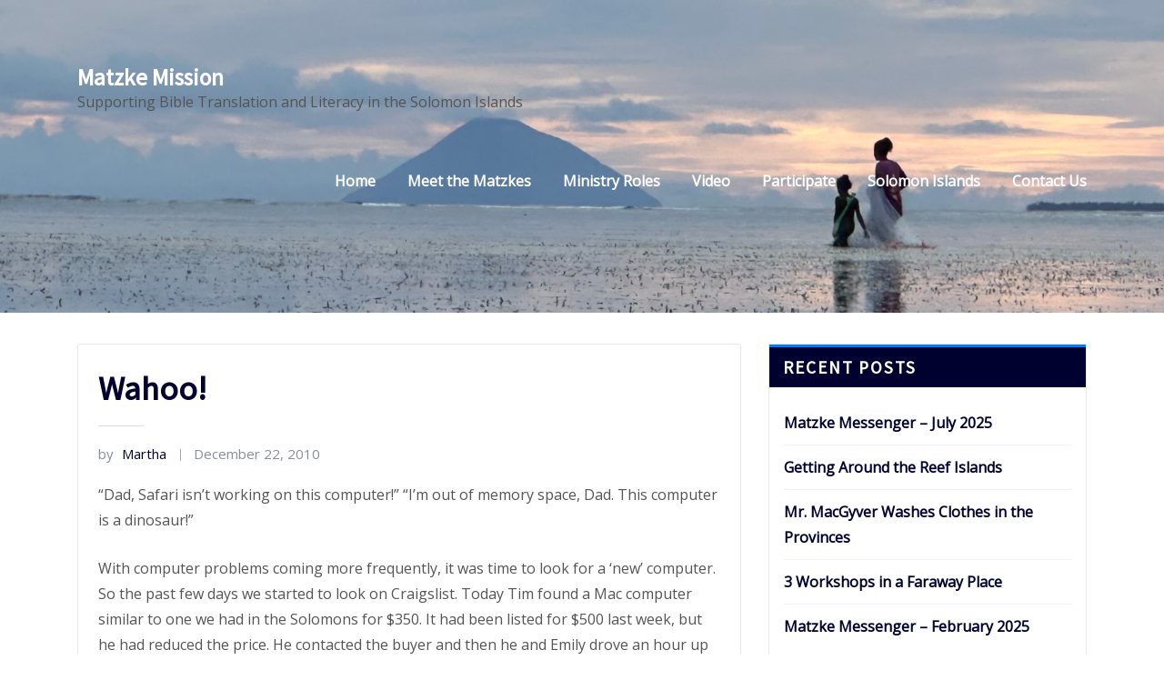

--- FILE ---
content_type: text/html; charset=UTF-8
request_url: https://matzkemission.com/2010/12/wahoo/
body_size: 19775
content:
<!DOCTYPE html>
<html lang="en-US">
<head>	
	<meta charset="UTF-8">
    <meta name="viewport" content="width=device-width, initial-scale=1">
    <meta http-equiv="x-ua-compatible" content="ie=edge">
	
	
	<title>Wahoo! &#8211; Matzke Mission</title>
<meta name='robots' content='max-image-preview:large' />
<link rel='dns-prefetch' href='//static.addtoany.com' />
<link rel='dns-prefetch' href='//fonts.googleapis.com' />
<link rel="alternate" type="application/rss+xml" title="Matzke Mission &raquo; Feed" href="https://matzkemission.com/feed/" />
<link rel="alternate" type="application/rss+xml" title="Matzke Mission &raquo; Comments Feed" href="https://matzkemission.com/comments/feed/" />
<link rel="alternate" title="oEmbed (JSON)" type="application/json+oembed" href="https://matzkemission.com/wp-json/oembed/1.0/embed?url=https%3A%2F%2Fmatzkemission.com%2F2010%2F12%2Fwahoo%2F" />
<link rel="alternate" title="oEmbed (XML)" type="text/xml+oembed" href="https://matzkemission.com/wp-json/oembed/1.0/embed?url=https%3A%2F%2Fmatzkemission.com%2F2010%2F12%2Fwahoo%2F&#038;format=xml" />
<style id='wp-img-auto-sizes-contain-inline-css' type='text/css'>
img:is([sizes=auto i],[sizes^="auto," i]){contain-intrinsic-size:3000px 1500px}
/*# sourceURL=wp-img-auto-sizes-contain-inline-css */
</style>
<style id='wp-emoji-styles-inline-css' type='text/css'>

	img.wp-smiley, img.emoji {
		display: inline !important;
		border: none !important;
		box-shadow: none !important;
		height: 1em !important;
		width: 1em !important;
		margin: 0 0.07em !important;
		vertical-align: -0.1em !important;
		background: none !important;
		padding: 0 !important;
	}
/*# sourceURL=wp-emoji-styles-inline-css */
</style>
<style id='wp-block-library-inline-css' type='text/css'>
:root{--wp-block-synced-color:#7a00df;--wp-block-synced-color--rgb:122,0,223;--wp-bound-block-color:var(--wp-block-synced-color);--wp-editor-canvas-background:#ddd;--wp-admin-theme-color:#007cba;--wp-admin-theme-color--rgb:0,124,186;--wp-admin-theme-color-darker-10:#006ba1;--wp-admin-theme-color-darker-10--rgb:0,107,160.5;--wp-admin-theme-color-darker-20:#005a87;--wp-admin-theme-color-darker-20--rgb:0,90,135;--wp-admin-border-width-focus:2px}@media (min-resolution:192dpi){:root{--wp-admin-border-width-focus:1.5px}}.wp-element-button{cursor:pointer}:root .has-very-light-gray-background-color{background-color:#eee}:root .has-very-dark-gray-background-color{background-color:#313131}:root .has-very-light-gray-color{color:#eee}:root .has-very-dark-gray-color{color:#313131}:root .has-vivid-green-cyan-to-vivid-cyan-blue-gradient-background{background:linear-gradient(135deg,#00d084,#0693e3)}:root .has-purple-crush-gradient-background{background:linear-gradient(135deg,#34e2e4,#4721fb 50%,#ab1dfe)}:root .has-hazy-dawn-gradient-background{background:linear-gradient(135deg,#faaca8,#dad0ec)}:root .has-subdued-olive-gradient-background{background:linear-gradient(135deg,#fafae1,#67a671)}:root .has-atomic-cream-gradient-background{background:linear-gradient(135deg,#fdd79a,#004a59)}:root .has-nightshade-gradient-background{background:linear-gradient(135deg,#330968,#31cdcf)}:root .has-midnight-gradient-background{background:linear-gradient(135deg,#020381,#2874fc)}:root{--wp--preset--font-size--normal:16px;--wp--preset--font-size--huge:42px}.has-regular-font-size{font-size:1em}.has-larger-font-size{font-size:2.625em}.has-normal-font-size{font-size:var(--wp--preset--font-size--normal)}.has-huge-font-size{font-size:var(--wp--preset--font-size--huge)}.has-text-align-center{text-align:center}.has-text-align-left{text-align:left}.has-text-align-right{text-align:right}.has-fit-text{white-space:nowrap!important}#end-resizable-editor-section{display:none}.aligncenter{clear:both}.items-justified-left{justify-content:flex-start}.items-justified-center{justify-content:center}.items-justified-right{justify-content:flex-end}.items-justified-space-between{justify-content:space-between}.screen-reader-text{border:0;clip-path:inset(50%);height:1px;margin:-1px;overflow:hidden;padding:0;position:absolute;width:1px;word-wrap:normal!important}.screen-reader-text:focus{background-color:#ddd;clip-path:none;color:#444;display:block;font-size:1em;height:auto;left:5px;line-height:normal;padding:15px 23px 14px;text-decoration:none;top:5px;width:auto;z-index:100000}html :where(.has-border-color){border-style:solid}html :where([style*=border-top-color]){border-top-style:solid}html :where([style*=border-right-color]){border-right-style:solid}html :where([style*=border-bottom-color]){border-bottom-style:solid}html :where([style*=border-left-color]){border-left-style:solid}html :where([style*=border-width]){border-style:solid}html :where([style*=border-top-width]){border-top-style:solid}html :where([style*=border-right-width]){border-right-style:solid}html :where([style*=border-bottom-width]){border-bottom-style:solid}html :where([style*=border-left-width]){border-left-style:solid}html :where(img[class*=wp-image-]){height:auto;max-width:100%}:where(figure){margin:0 0 1em}html :where(.is-position-sticky){--wp-admin--admin-bar--position-offset:var(--wp-admin--admin-bar--height,0px)}@media screen and (max-width:600px){html :where(.is-position-sticky){--wp-admin--admin-bar--position-offset:0px}}

/*# sourceURL=wp-block-library-inline-css */
</style><style id='wp-block-heading-inline-css' type='text/css'>
h1:where(.wp-block-heading).has-background,h2:where(.wp-block-heading).has-background,h3:where(.wp-block-heading).has-background,h4:where(.wp-block-heading).has-background,h5:where(.wp-block-heading).has-background,h6:where(.wp-block-heading).has-background{padding:1.25em 2.375em}h1.has-text-align-left[style*=writing-mode]:where([style*=vertical-lr]),h1.has-text-align-right[style*=writing-mode]:where([style*=vertical-rl]),h2.has-text-align-left[style*=writing-mode]:where([style*=vertical-lr]),h2.has-text-align-right[style*=writing-mode]:where([style*=vertical-rl]),h3.has-text-align-left[style*=writing-mode]:where([style*=vertical-lr]),h3.has-text-align-right[style*=writing-mode]:where([style*=vertical-rl]),h4.has-text-align-left[style*=writing-mode]:where([style*=vertical-lr]),h4.has-text-align-right[style*=writing-mode]:where([style*=vertical-rl]),h5.has-text-align-left[style*=writing-mode]:where([style*=vertical-lr]),h5.has-text-align-right[style*=writing-mode]:where([style*=vertical-rl]),h6.has-text-align-left[style*=writing-mode]:where([style*=vertical-lr]),h6.has-text-align-right[style*=writing-mode]:where([style*=vertical-rl]){rotate:180deg}
/*# sourceURL=https://matzkemission.com/wp-includes/blocks/heading/style.min.css */
</style>
<style id='wp-block-latest-posts-inline-css' type='text/css'>
.wp-block-latest-posts{box-sizing:border-box}.wp-block-latest-posts.alignleft{margin-right:2em}.wp-block-latest-posts.alignright{margin-left:2em}.wp-block-latest-posts.wp-block-latest-posts__list{list-style:none}.wp-block-latest-posts.wp-block-latest-posts__list li{clear:both;overflow-wrap:break-word}.wp-block-latest-posts.is-grid{display:flex;flex-wrap:wrap}.wp-block-latest-posts.is-grid li{margin:0 1.25em 1.25em 0;width:100%}@media (min-width:600px){.wp-block-latest-posts.columns-2 li{width:calc(50% - .625em)}.wp-block-latest-posts.columns-2 li:nth-child(2n){margin-right:0}.wp-block-latest-posts.columns-3 li{width:calc(33.33333% - .83333em)}.wp-block-latest-posts.columns-3 li:nth-child(3n){margin-right:0}.wp-block-latest-posts.columns-4 li{width:calc(25% - .9375em)}.wp-block-latest-posts.columns-4 li:nth-child(4n){margin-right:0}.wp-block-latest-posts.columns-5 li{width:calc(20% - 1em)}.wp-block-latest-posts.columns-5 li:nth-child(5n){margin-right:0}.wp-block-latest-posts.columns-6 li{width:calc(16.66667% - 1.04167em)}.wp-block-latest-posts.columns-6 li:nth-child(6n){margin-right:0}}:root :where(.wp-block-latest-posts.is-grid){padding:0}:root :where(.wp-block-latest-posts.wp-block-latest-posts__list){padding-left:0}.wp-block-latest-posts__post-author,.wp-block-latest-posts__post-date{display:block;font-size:.8125em}.wp-block-latest-posts__post-excerpt,.wp-block-latest-posts__post-full-content{margin-bottom:1em;margin-top:.5em}.wp-block-latest-posts__featured-image a{display:inline-block}.wp-block-latest-posts__featured-image img{height:auto;max-width:100%;width:auto}.wp-block-latest-posts__featured-image.alignleft{float:left;margin-right:1em}.wp-block-latest-posts__featured-image.alignright{float:right;margin-left:1em}.wp-block-latest-posts__featured-image.aligncenter{margin-bottom:1em;text-align:center}
/*# sourceURL=https://matzkemission.com/wp-includes/blocks/latest-posts/style.min.css */
</style>
<style id='wp-block-tag-cloud-inline-css' type='text/css'>
.wp-block-tag-cloud{box-sizing:border-box}.wp-block-tag-cloud.aligncenter{justify-content:center;text-align:center}.wp-block-tag-cloud a{display:inline-block;margin-right:5px}.wp-block-tag-cloud span{display:inline-block;margin-left:5px;text-decoration:none}:root :where(.wp-block-tag-cloud.is-style-outline){display:flex;flex-wrap:wrap;gap:1ch}:root :where(.wp-block-tag-cloud.is-style-outline a){border:1px solid;font-size:unset!important;margin-right:0;padding:1ch 2ch;text-decoration:none!important}
/*# sourceURL=https://matzkemission.com/wp-includes/blocks/tag-cloud/style.min.css */
</style>
<style id='wp-block-group-inline-css' type='text/css'>
.wp-block-group{box-sizing:border-box}:where(.wp-block-group.wp-block-group-is-layout-constrained){position:relative}
/*# sourceURL=https://matzkemission.com/wp-includes/blocks/group/style.min.css */
</style>
<style id='global-styles-inline-css' type='text/css'>
:root{--wp--preset--aspect-ratio--square: 1;--wp--preset--aspect-ratio--4-3: 4/3;--wp--preset--aspect-ratio--3-4: 3/4;--wp--preset--aspect-ratio--3-2: 3/2;--wp--preset--aspect-ratio--2-3: 2/3;--wp--preset--aspect-ratio--16-9: 16/9;--wp--preset--aspect-ratio--9-16: 9/16;--wp--preset--color--black: #000000;--wp--preset--color--cyan-bluish-gray: #abb8c3;--wp--preset--color--white: #ffffff;--wp--preset--color--pale-pink: #f78da7;--wp--preset--color--vivid-red: #cf2e2e;--wp--preset--color--luminous-vivid-orange: #ff6900;--wp--preset--color--luminous-vivid-amber: #fcb900;--wp--preset--color--light-green-cyan: #7bdcb5;--wp--preset--color--vivid-green-cyan: #00d084;--wp--preset--color--pale-cyan-blue: #8ed1fc;--wp--preset--color--vivid-cyan-blue: #0693e3;--wp--preset--color--vivid-purple: #9b51e0;--wp--preset--gradient--vivid-cyan-blue-to-vivid-purple: linear-gradient(135deg,rgb(6,147,227) 0%,rgb(155,81,224) 100%);--wp--preset--gradient--light-green-cyan-to-vivid-green-cyan: linear-gradient(135deg,rgb(122,220,180) 0%,rgb(0,208,130) 100%);--wp--preset--gradient--luminous-vivid-amber-to-luminous-vivid-orange: linear-gradient(135deg,rgb(252,185,0) 0%,rgb(255,105,0) 100%);--wp--preset--gradient--luminous-vivid-orange-to-vivid-red: linear-gradient(135deg,rgb(255,105,0) 0%,rgb(207,46,46) 100%);--wp--preset--gradient--very-light-gray-to-cyan-bluish-gray: linear-gradient(135deg,rgb(238,238,238) 0%,rgb(169,184,195) 100%);--wp--preset--gradient--cool-to-warm-spectrum: linear-gradient(135deg,rgb(74,234,220) 0%,rgb(151,120,209) 20%,rgb(207,42,186) 40%,rgb(238,44,130) 60%,rgb(251,105,98) 80%,rgb(254,248,76) 100%);--wp--preset--gradient--blush-light-purple: linear-gradient(135deg,rgb(255,206,236) 0%,rgb(152,150,240) 100%);--wp--preset--gradient--blush-bordeaux: linear-gradient(135deg,rgb(254,205,165) 0%,rgb(254,45,45) 50%,rgb(107,0,62) 100%);--wp--preset--gradient--luminous-dusk: linear-gradient(135deg,rgb(255,203,112) 0%,rgb(199,81,192) 50%,rgb(65,88,208) 100%);--wp--preset--gradient--pale-ocean: linear-gradient(135deg,rgb(255,245,203) 0%,rgb(182,227,212) 50%,rgb(51,167,181) 100%);--wp--preset--gradient--electric-grass: linear-gradient(135deg,rgb(202,248,128) 0%,rgb(113,206,126) 100%);--wp--preset--gradient--midnight: linear-gradient(135deg,rgb(2,3,129) 0%,rgb(40,116,252) 100%);--wp--preset--font-size--small: 13px;--wp--preset--font-size--medium: 20px;--wp--preset--font-size--large: 36px;--wp--preset--font-size--x-large: 42px;--wp--preset--spacing--20: 0.44rem;--wp--preset--spacing--30: 0.67rem;--wp--preset--spacing--40: 1rem;--wp--preset--spacing--50: 1.5rem;--wp--preset--spacing--60: 2.25rem;--wp--preset--spacing--70: 3.38rem;--wp--preset--spacing--80: 5.06rem;--wp--preset--shadow--natural: 6px 6px 9px rgba(0, 0, 0, 0.2);--wp--preset--shadow--deep: 12px 12px 50px rgba(0, 0, 0, 0.4);--wp--preset--shadow--sharp: 6px 6px 0px rgba(0, 0, 0, 0.2);--wp--preset--shadow--outlined: 6px 6px 0px -3px rgb(255, 255, 255), 6px 6px rgb(0, 0, 0);--wp--preset--shadow--crisp: 6px 6px 0px rgb(0, 0, 0);}:where(.is-layout-flex){gap: 0.5em;}:where(.is-layout-grid){gap: 0.5em;}body .is-layout-flex{display: flex;}.is-layout-flex{flex-wrap: wrap;align-items: center;}.is-layout-flex > :is(*, div){margin: 0;}body .is-layout-grid{display: grid;}.is-layout-grid > :is(*, div){margin: 0;}:where(.wp-block-columns.is-layout-flex){gap: 2em;}:where(.wp-block-columns.is-layout-grid){gap: 2em;}:where(.wp-block-post-template.is-layout-flex){gap: 1.25em;}:where(.wp-block-post-template.is-layout-grid){gap: 1.25em;}.has-black-color{color: var(--wp--preset--color--black) !important;}.has-cyan-bluish-gray-color{color: var(--wp--preset--color--cyan-bluish-gray) !important;}.has-white-color{color: var(--wp--preset--color--white) !important;}.has-pale-pink-color{color: var(--wp--preset--color--pale-pink) !important;}.has-vivid-red-color{color: var(--wp--preset--color--vivid-red) !important;}.has-luminous-vivid-orange-color{color: var(--wp--preset--color--luminous-vivid-orange) !important;}.has-luminous-vivid-amber-color{color: var(--wp--preset--color--luminous-vivid-amber) !important;}.has-light-green-cyan-color{color: var(--wp--preset--color--light-green-cyan) !important;}.has-vivid-green-cyan-color{color: var(--wp--preset--color--vivid-green-cyan) !important;}.has-pale-cyan-blue-color{color: var(--wp--preset--color--pale-cyan-blue) !important;}.has-vivid-cyan-blue-color{color: var(--wp--preset--color--vivid-cyan-blue) !important;}.has-vivid-purple-color{color: var(--wp--preset--color--vivid-purple) !important;}.has-black-background-color{background-color: var(--wp--preset--color--black) !important;}.has-cyan-bluish-gray-background-color{background-color: var(--wp--preset--color--cyan-bluish-gray) !important;}.has-white-background-color{background-color: var(--wp--preset--color--white) !important;}.has-pale-pink-background-color{background-color: var(--wp--preset--color--pale-pink) !important;}.has-vivid-red-background-color{background-color: var(--wp--preset--color--vivid-red) !important;}.has-luminous-vivid-orange-background-color{background-color: var(--wp--preset--color--luminous-vivid-orange) !important;}.has-luminous-vivid-amber-background-color{background-color: var(--wp--preset--color--luminous-vivid-amber) !important;}.has-light-green-cyan-background-color{background-color: var(--wp--preset--color--light-green-cyan) !important;}.has-vivid-green-cyan-background-color{background-color: var(--wp--preset--color--vivid-green-cyan) !important;}.has-pale-cyan-blue-background-color{background-color: var(--wp--preset--color--pale-cyan-blue) !important;}.has-vivid-cyan-blue-background-color{background-color: var(--wp--preset--color--vivid-cyan-blue) !important;}.has-vivid-purple-background-color{background-color: var(--wp--preset--color--vivid-purple) !important;}.has-black-border-color{border-color: var(--wp--preset--color--black) !important;}.has-cyan-bluish-gray-border-color{border-color: var(--wp--preset--color--cyan-bluish-gray) !important;}.has-white-border-color{border-color: var(--wp--preset--color--white) !important;}.has-pale-pink-border-color{border-color: var(--wp--preset--color--pale-pink) !important;}.has-vivid-red-border-color{border-color: var(--wp--preset--color--vivid-red) !important;}.has-luminous-vivid-orange-border-color{border-color: var(--wp--preset--color--luminous-vivid-orange) !important;}.has-luminous-vivid-amber-border-color{border-color: var(--wp--preset--color--luminous-vivid-amber) !important;}.has-light-green-cyan-border-color{border-color: var(--wp--preset--color--light-green-cyan) !important;}.has-vivid-green-cyan-border-color{border-color: var(--wp--preset--color--vivid-green-cyan) !important;}.has-pale-cyan-blue-border-color{border-color: var(--wp--preset--color--pale-cyan-blue) !important;}.has-vivid-cyan-blue-border-color{border-color: var(--wp--preset--color--vivid-cyan-blue) !important;}.has-vivid-purple-border-color{border-color: var(--wp--preset--color--vivid-purple) !important;}.has-vivid-cyan-blue-to-vivid-purple-gradient-background{background: var(--wp--preset--gradient--vivid-cyan-blue-to-vivid-purple) !important;}.has-light-green-cyan-to-vivid-green-cyan-gradient-background{background: var(--wp--preset--gradient--light-green-cyan-to-vivid-green-cyan) !important;}.has-luminous-vivid-amber-to-luminous-vivid-orange-gradient-background{background: var(--wp--preset--gradient--luminous-vivid-amber-to-luminous-vivid-orange) !important;}.has-luminous-vivid-orange-to-vivid-red-gradient-background{background: var(--wp--preset--gradient--luminous-vivid-orange-to-vivid-red) !important;}.has-very-light-gray-to-cyan-bluish-gray-gradient-background{background: var(--wp--preset--gradient--very-light-gray-to-cyan-bluish-gray) !important;}.has-cool-to-warm-spectrum-gradient-background{background: var(--wp--preset--gradient--cool-to-warm-spectrum) !important;}.has-blush-light-purple-gradient-background{background: var(--wp--preset--gradient--blush-light-purple) !important;}.has-blush-bordeaux-gradient-background{background: var(--wp--preset--gradient--blush-bordeaux) !important;}.has-luminous-dusk-gradient-background{background: var(--wp--preset--gradient--luminous-dusk) !important;}.has-pale-ocean-gradient-background{background: var(--wp--preset--gradient--pale-ocean) !important;}.has-electric-grass-gradient-background{background: var(--wp--preset--gradient--electric-grass) !important;}.has-midnight-gradient-background{background: var(--wp--preset--gradient--midnight) !important;}.has-small-font-size{font-size: var(--wp--preset--font-size--small) !important;}.has-medium-font-size{font-size: var(--wp--preset--font-size--medium) !important;}.has-large-font-size{font-size: var(--wp--preset--font-size--large) !important;}.has-x-large-font-size{font-size: var(--wp--preset--font-size--x-large) !important;}
/*# sourceURL=global-styles-inline-css */
</style>

<style id='classic-theme-styles-inline-css' type='text/css'>
/*! This file is auto-generated */
.wp-block-button__link{color:#fff;background-color:#32373c;border-radius:9999px;box-shadow:none;text-decoration:none;padding:calc(.667em + 2px) calc(1.333em + 2px);font-size:1.125em}.wp-block-file__button{background:#32373c;color:#fff;text-decoration:none}
/*# sourceURL=/wp-includes/css/classic-themes.min.css */
</style>
<link rel='stylesheet' id='contact-form-7-css' href='https://matzkemission.com/wp-content/plugins/contact-form-7/includes/css/styles.css?ver=6.1.4' type='text/css' media='all' />
<link rel='stylesheet' id='email-subscribers-css' href='https://matzkemission.com/wp-content/plugins/email-subscribers/lite/public/css/email-subscribers-public.css?ver=5.9.14' type='text/css' media='all' />
<link rel='stylesheet' id='catf-dg-datatables-css' href='https://matzkemission.com/wp-content/plugins/catfolders-document-gallery/assets/css/dataTables/jquery.dataTables.min.css?ver=2.0.4' type='text/css' media='all' />
<link rel='stylesheet' id='catf-dg-frontend-css' href='https://matzkemission.com/wp-content/plugins/catfolders-document-gallery/assets/css/styles.min.css?ver=2.0.4' type='text/css' media='all' />
<link rel='stylesheet' id='catf-dg-datatables-responsive-css' href='https://matzkemission.com/wp-content/plugins/catfolders-document-gallery/assets/css/dataTables/responsive.dataTables.min.css?ver=2.0.4' type='text/css' media='all' />
<link rel='stylesheet' id='bootstrap-css' href='https://matzkemission.com/wp-content/themes/arilewp/assets/css/bootstrap.css?ver=1743215149' type='text/css' media='all' />
<link rel='stylesheet' id='font-awesome-css' href='https://matzkemission.com/wp-content/themes/arilewp/assets/css/font-awesome/css/font-awesome.min.css?ver=1743215149' type='text/css' media='all' />
<link rel='stylesheet' id='arilewp-style-css' href='https://matzkemission.com/wp-content/themes/arilewp/style.css?ver=1743215149' type='text/css' media='all' />
<style id='arilewp-style-inline-css' type='text/css'>
.navbar img.custom-logo, .theme-header-logo-center img.custom-logo {
			max-width: 210px;
			height: auto;
			}

/*# sourceURL=arilewp-style-inline-css */
</style>
<link rel='stylesheet' id='arilewp-theme-default-css' href='https://matzkemission.com/wp-content/themes/arilewp/assets/css/theme-default.css?ver=1743215149' type='text/css' media='all' />
<link rel='stylesheet' id='animate-css-css' href='https://matzkemission.com/wp-content/themes/arilewp/assets/css/animate.css?ver=1743215149' type='text/css' media='all' />
<link rel='stylesheet' id='bootstrap-smartmenus-css-css' href='https://matzkemission.com/wp-content/themes/arilewp/assets/css/bootstrap-smartmenus.css?ver=1743215149' type='text/css' media='all' />
<link rel='stylesheet' id='owl.carousel-css-css' href='https://matzkemission.com/wp-content/themes/arilewp/assets/css/owl.carousel.css?ver=1743215149' type='text/css' media='all' />
<link rel='stylesheet' id='arilewp-google-fonts-css' href='//fonts.googleapis.com/css?family=ABeeZee%7CAbel%7CAbril+Fatface%7CAclonica%7CAcme%7CActor%7CAdamina%7CAdvent+Pro%7CAguafina+Script%7CAkronim%7CAladin%7CAldrich%7CAlef%7CAlegreya%7CAlegreya+SC%7CAlegreya+Sans%7CAlegreya+Sans+SC%7CAlex+Brush%7CAlfa+Slab+One%7CAlice%7CAlike%7CAlike+Angular%7CAllan%7CAllerta%7CAllerta+Stencil%7CAllura%7CAlmendra%7CAlmendra+Display%7CAlmendra+SC%7CAmarante%7CAmaranth%7CAmatic+SC%7CAmatica+SC%7CAmethysta%7CAmiko%7CAmiri%7CAmita%7CAnaheim%7CAndada%7CAndika%7CAngkor%7CAnnie+Use+Your+Telescope%7CAnonymous+Pro%7CAntic%7CAntic+Didone%7CAntic+Slab%7CAnton%7CArapey%7CArbutus%7CArbutus+Slab%7CArchitects+Daughter%7CArchivo+Black%7CArchivo+Narrow%7CAref+Ruqaa%7CArima+Madurai%7CArimo%7CArizonia%7CArmata%7CArtifika%7CArvo%7CArya%7CAsap%7CAsar%7CAsset%7CAssistant%7CAstloch%7CAsul%7CAthiti%7CAtma%7CAtomic+Age%7CAubrey%7CAudiowide%7CAutour+One%7CAverage%7CAverage+Sans%7CAveria+Gruesa+Libre%7CAveria+Libre%7CAveria+Sans+Libre%7CAveria+Serif+Libre%7CBad+Script%7CBaloo%7CBaloo+Bhai%7CBaloo+Da%7CBaloo+Thambi%7CBalthazar%7CBangers%7CBarlow%7CBasic%7CBattambang%7CBaumans%7CBayon%7CBelgrano%7CBelleza%7CBenchNine%7CBentham%7CBerkshire+Swash%7CBevan%7CBigelow+Rules%7CBigshot+One%7CBilbo%7CBilbo+Swash+Caps%7CBioRhyme%7CBioRhyme+Expanded%7CBiryani%7CBitter%7CBlack+Ops+One%7CBokor%7CBonbon%7CBoogaloo%7CBowlby+One%7CBowlby+One+SC%7CBrawler%7CBree+Serif%7CBubblegum+Sans%7CBubbler+One%7CBuda%7CBuenard%7CBungee%7CBungee+Hairline%7CBungee+Inline%7CBungee+Outline%7CBungee+Shade%7CButcherman%7CButterfly+Kids%7CCabin%7CCabin+Condensed%7CCabin+Sketch%7CCaesar+Dressing%7CCagliostro%7CCairo%7CCalligraffitti%7CCambay%7CCambo%7CCandal%7CCantarell%7CCantata+One%7CCantora+One%7CCapriola%7CCardo%7CCarme%7CCarrois+Gothic%7CCarrois+Gothic+SC%7CCarter+One%7CCatamaran%7CCaudex%7CCaveat%7CCaveat+Brush%7CCedarville+Cursive%7CCeviche+One%7CChanga%7CChanga+One%7CChango%7CChathura%7CChau+Philomene+One%7CChela+One%7CChelsea+Market%7CChenla%7CCherry+Cream+Soda%7CCherry+Swash%7CChewy%7CChicle%7CChivo%7CChonburi%7CCinzel%7CCinzel+Decorative%7CClicker+Script%7CCoda%7CCoda+Caption%7CCodystar%7CCoiny%7CCombo%7CComfortaa%7CComing+Soon%7CConcert+One%7CCondiment%7CContent%7CContrail+One%7CConvergence%7CCookie%7CCopse%7CCorben%7CCormorant%7CCormorant+Garamond%7CCormorant+Infant%7CCormorant+SC%7CCormorant+Unicase%7CCormorant+Upright%7CCourgette%7CCousine%7CCoustard%7CCovered+By+Your+Grace%7CCrafty+Girls%7CCreepster%7CCrete+Round%7CCrimson+Text%7CCroissant+One%7CCrushed%7CCuprum%7CCutive%7CCutive+Mono%7CDamion%7CDancing+Script%7CDangrek%7CDavid+Libre%7CDawning+of+a+New+Day%7CDays+One%7CDekko%7CDelius%7CDelius+Swash+Caps%7CDelius+Unicase%7CDella+Respira%7CDenk+One%7CDevonshire%7CDhurjati%7CDidact+Gothic%7CDiplomata%7CDiplomata+SC%7CDomine%7CDonegal+One%7CDoppio+One%7CDorsa%7CDosis%7CDr+Sugiyama%7CDroid+Sans%7CDroid+Sans+Mono%7CDroid+Serif%7CDuru+Sans%7CDynalight%7CEB+Garamond%7CEagle+Lake%7CEater%7CEconomica%7CEczar%7CEk+Mukta%7CEl+Messiri%7CElectrolize%7CElsie%7CElsie+Swash+Caps%7CEmblema+One%7CEmilys+Candy%7CEngagement%7CEnglebert%7CEnriqueta%7CErica+One%7CEsteban%7CEuphoria+Script%7CEwert%7CExo%7CExo+2%7CExpletus+Sans%7CFanwood+Text%7CFarsan%7CFascinate%7CFascinate+Inline%7CFaster+One%7CFasthand%7CFauna+One%7CFederant%7CFedero%7CFelipa%7CFenix%7CFinger+Paint%7CFira+Mono%7CFira+Sans%7CFjalla+One%7CFjord+One%7CFlamenco%7CFlavors%7CFondamento%7CFontdiner+Swanky%7CForum%7CFrancois+One%7CFrank+Ruhl+Libre%7CFreckle+Face%7CFredericka+the+Great%7CFredoka+One%7CFreehand%7CFresca%7CFrijole%7CFruktur%7CFugaz+One%7CGFS+Didot%7CGFS+Neohellenic%7CGabriela%7CGafata%7CGalada%7CGaldeano%7CGalindo%7CGentium+Basic%7CGentium+Book+Basic%7CGeo%7CGeostar%7CGeostar+Fill%7CGermania+One%7CGidugu%7CGilda+Display%7CGive+You+Glory%7CGlass+Antiqua%7CGlegoo%7CGloria+Hallelujah%7CGoblin+One%7CGochi+Hand%7CGorditas%7CGoudy+Bookletter+1911%7CGraduate%7CGrand+Hotel%7CGravitas+One%7CGreat+Vibes%7CGriffy%7CGruppo%7CGudea%7CGurajada%7CHabibi%7CHalant%7CHammersmith+One%7CHanalei%7CHanalei+Fill%7CHandlee%7CHanuman%7CHappy+Monkey%7CHarmattan%7CHeadland+One%7CHeebo%7CHenny+Penny%7CHerr+Von+Muellerhoff%7CHind%7CHind+Guntur%7CHind+Madurai%7CHind+Siliguri%7CHind+Vadodara%7CHoltwood+One+SC%7CHomemade+Apple%7CHomenaje%7CIM+Fell+DW+Pica%7CIM+Fell+DW+Pica+SC%7CIM+Fell+Double+Pica%7CIM+Fell+Double+Pica+SC%7CIM+Fell+English%7CIM+Fell+English+SC%7CIM+Fell+French+Canon%7CIM+Fell+French+Canon+SC%7CIM+Fell+Great+Primer%7CIM+Fell+Great+Primer+SC%7CIceberg%7CIceland%7CImprima%7CInconsolata%7CInder%7CIndie+Flower%7CInika%7CInknut+Antiqua%7CIrish+Grover%7CIstok+Web%7CItaliana%7CItalianno%7CItim%7CJacques+Francois%7CJacques+Francois+Shadow%7CJaldi%7CJim+Nightshade%7CJockey+One%7CJolly+Lodger%7CJomhuria%7CJosefin+Sans%7CJosefin+Slab%7CJoti+One%7CJudson%7CJulee%7CJulius+Sans+One%7CJunge%7CJura%7CJust+Another+Hand%7CJust+Me+Again+Down+Here%7CKadwa%7CKalam%7CKameron%7CKanit%7CKantumruy%7CKarla%7CKarma%7CKatibeh%7CKaushan+Script%7CKavivanar%7CKavoon%7CKdam+Thmor%7CKeania+One%7CKelly+Slab%7CKenia%7CKhand%7CKhmer%7CKhula%7CKite+One%7CKnewave%7CKotta+One%7CKoulen%7CKranky%7CKreon%7CKristi%7CKrona+One%7CKumar+One%7CKumar+One+Outline%7CKurale%7CLa+Belle+Aurore%7CLaila%7CLakki+Reddy%7CLalezar%7CLancelot%7CLateef%7CLato%7CLeague+Script%7CLeckerli+One%7CLedger%7CLekton%7CLemon%7CLemonada%7CLibre+Baskerville%7CLibre+Franklin%7CLife+Savers%7CLilita+One%7CLily+Script+One%7CLimelight%7CLinden+Hill%7CLobster%7CLobster+Two%7CLondrina+Outline%7CLondrina+Shadow%7CLondrina+Sketch%7CLondrina+Solid%7CLora%7CLove+Ya+Like+A+Sister%7CLoved+by+the+King%7CLovers+Quarrel%7CLuckiest+Guy%7CLusitana%7CLustria%7CMacondo%7CMacondo+Swash+Caps%7CMada%7CMagra%7CMaiden+Orange%7CMaitree%7CMako%7CMallanna%7CMandali%7CMarcellus%7CMarcellus+SC%7CMarck+Script%7CMargarine%7CMarko+One%7CMarmelad%7CMartel%7CMartel+Sans%7CMarvel%7CMate%7CMate+SC%7CMaven+Pro%7CMcLaren%7CMeddon%7CMedievalSharp%7CMedula+One%7CMeera+Inimai%7CMegrim%7CMeie+Script%7CMerienda%7CMerienda+One%7CMerriweather%7CMerriweather+Sans%7CMetal%7CMetal+Mania%7CMetamorphous%7CMetrophobic%7CMichroma%7CMilonga%7CMiltonian%7CMiltonian+Tattoo%7CMiniver%7CMiriam+Libre%7CMirza%7CMiss+Fajardose%7CMitr%7CModak%7CModern+Antiqua%7CMogra%7CMolengo%7CMolle%7CMonda%7CMonofett%7CMonoton%7CMonsieur+La+Doulaise%7CMontaga%7CMontez%7CMontserrat%7CMontserrat+Alternates%7CMontserrat+Subrayada%7CMoul%7CMoulpali%7CMountains+of+Christmas%7CMouse+Memoirs%7CMr+Bedfort%7CMr+Dafoe%7CMr+De+Haviland%7CMrs+Saint+Delafield%7CMrs+Sheppards%7CMukta+Vaani%7CMuli%7CMystery+Quest%7CNTR%7CNeucha%7CNeuton%7CNew+Rocker%7CNews+Cycle%7CNiconne%7CNixie+One%7CNobile%7CNokora%7CNorican%7CNosifer%7CNothing+You+Could+Do%7CNoticia+Text%7CNoto+Sans%7CNoto+Serif%7CNova+Cut%7CNova+Flat%7CNova+Mono%7CNova+Oval%7CNova+Round%7CNova+Script%7CNova+Slim%7CNova+Square%7CNumans%7CNunito%7COdor+Mean+Chey%7COffside%7COld+Standard+TT%7COldenburg%7COleo+Script%7COleo+Script+Swash+Caps%7COpen+Sans%7COpen+Sans+Condensed%7COranienbaum%7COrbitron%7COregano%7COrienta%7COriginal+Surfer%7COswald%7COver+the+Rainbow%7COverlock%7COverlock+SC%7COvo%7COxygen%7COxygen+Mono%7CPT+Mono%7CPT+Sans%7CPT+Sans+Caption%7CPT+Sans+Narrow%7CPT+Serif%7CPT+Serif+Caption%7CPacifico%7CPalanquin%7CPalanquin+Dark%7CPaprika%7CParisienne%7CPassero+One%7CPassion+One%7CPathway+Gothic+One%7CPatrick+Hand%7CPatrick+Hand+SC%7CPattaya%7CPatua+One%7CPavanam%7CPaytone+One%7CPeddana%7CPeralta%7CPermanent+Marker%7CPetit+Formal+Script%7CPetrona%7CPhilosopher%7CPiedra%7CPinyon+Script%7CPirata+One%7CPlaster%7CPlay%7CPlayball%7CPlayfair+Display%7CPlayfair+Display+SC%7CPodkova%7CPoiret+One%7CPoller+One%7CPoly%7CPompiere%7CPontano+Sans%7CPoppins%7CPort+Lligat+Sans%7CPort+Lligat+Slab%7CPragati+Narrow%7CPrata%7CPreahvihear%7CPress+Start+2P%7CPridi%7CPrincess+Sofia%7CProciono%7CPrompt%7CProsto+One%7CProza+Libre%7CPuritan%7CPurple+Purse%7CQuando%7CQuantico%7CQuattrocento%7CQuattrocento+Sans%7CQuestrial%7CQuicksand%7CQuintessential%7CQwigley%7CRacing+Sans+One%7CRadley%7CRajdhani%7CRakkas%7CRaleway%7CRaleway+Dots%7CRamabhadra%7CRamaraja%7CRambla%7CRammetto+One%7CRanchers%7CRancho%7CRanga%7CRasa%7CRationale%7CRavi+Prakash%7CRedressed%7CReem+Kufi%7CReenie+Beanie%7CRevalia%7CRhodium+Libre%7CRibeye%7CRibeye+Marrow%7CRighteous%7CRisque%7CRoboto%7CRoboto+Condensed%7CRoboto+Mono%7CRoboto+Slab%7CRochester%7CRock+Salt%7CRokkitt%7CRomanesco%7CRopa+Sans%7CRosario%7CRosarivo%7CRouge+Script%7CRozha+One%7CRubik%7CRubik+Mono+One%7CRubik+One%7CRuda%7CRufina%7CRuge+Boogie%7CRuluko%7CRum+Raisin%7CRuslan+Display%7CRusso+One%7CRuthie%7CRye%7CSacramento%7CSahitya%7CSail%7CSalsa%7CSanchez%7CSancreek%7CSansita+One%7CSarala%7CSarina%7CSarpanch%7CSatisfy%7CScada%7CScheherazade%7CSchoolbell%7CScope+One%7CSeaweed+Script%7CSecular+One%7CSevillana%7CSeymour+One%7CShadows+Into+Light%7CShadows+Into+Light+Two%7CShanti%7CShare%7CShare+Tech%7CShare+Tech+Mono%7CShojumaru%7CShort+Stack%7CShrikhand%7CSiemreap%7CSigmar+One%7CSignika%7CSignika+Negative%7CSimonetta%7CSintony%7CSirin+Stencil%7CSix+Caps%7CSkranji%7CSlabo+13px%7CSlabo+27px%7CSlackey%7CSmokum%7CSmythe%7CSniglet%7CSnippet%7CSnowburst+One%7CSofadi+One%7CSofia%7CSonsie+One%7CSorts+Mill+Goudy%7CSource+Code+Pro%7CSource+Sans+Pro%7CSource+Serif+Pro%7CSpace+Mono%7CSpecial+Elite%7CSpicy+Rice%7CSpinnaker%7CSpirax%7CSquada+One%7CSree+Krushnadevaraya%7CSriracha%7CStalemate%7CStalinist+One%7CStardos+Stencil%7CStint+Ultra+Condensed%7CStint+Ultra+Expanded%7CStoke%7CStrait%7CSue+Ellen+Francisco%7CSuez+One%7CSumana%7CSunshiney%7CSupermercado+One%7CSura%7CSuranna%7CSuravaram%7CSuwannaphum%7CSwanky+and+Moo+Moo%7CSyncopate%7CTangerine%7CTaprom%7CTauri%7CTaviraj%7CTeko%7CTelex%7CTenali+Ramakrishna%7CTenor+Sans%7CText+Me+One%7CThe+Girl+Next+Door%7CTienne%7CTillana%7CTimmana%7CTinos%7CTitan+One%7CTitillium+Web%7CTrade+Winds%7CTrirong%7CTrocchi%7CTrochut%7CTrykker%7CTulpen+One%7CUbuntu%7CUbuntu+Condensed%7CUbuntu+Mono%7CUltra%7CUncial+Antiqua%7CUnderdog%7CUnica+One%7CUnifrakturCook%7CUnifrakturMaguntia%7CUnkempt%7CUnlock%7CUnna%7CVT323%7CVampiro+One%7CVarela%7CVarela+Round%7CVast+Shadow%7CVesper+Libre%7CVibur%7CVidaloka%7CViga%7CVoces%7CVolkhov%7CVollkorn%7CVoltaire%7CWaiting+for+the+Sunrise%7CWallpoet%7CWalter+Turncoat%7CWarnes%7CWellfleet%7CWendy+One%7CWire+One%7CWork+Sans%7CYanone+Kaffeesatz%7CYantramanav%7CYatra+One%7CYellowtail%7CYeseva+One%7CYesteryear%7CYrsa%7CZeyada&#038;subset=latin%2Clatin-ext' type='text/css' media='all' />
<link rel='stylesheet' id='addtoany-css' href='https://matzkemission.com/wp-content/plugins/add-to-any/addtoany.min.css?ver=1.16' type='text/css' media='all' />
<script type="text/javascript" id="addtoany-core-js-before">
/* <![CDATA[ */
window.a2a_config=window.a2a_config||{};a2a_config.callbacks=[];a2a_config.overlays=[];a2a_config.templates={};

//# sourceURL=addtoany-core-js-before
/* ]]> */
</script>
<script type="text/javascript" defer src="https://static.addtoany.com/menu/page.js" id="addtoany-core-js"></script>
<script type="text/javascript" src="https://matzkemission.com/wp-includes/js/jquery/jquery.min.js?ver=3.7.1" id="jquery-core-js"></script>
<script type="text/javascript" src="https://matzkemission.com/wp-includes/js/jquery/jquery-migrate.min.js?ver=3.4.1" id="jquery-migrate-js"></script>
<script type="text/javascript" defer src="https://matzkemission.com/wp-content/plugins/add-to-any/addtoany.min.js?ver=1.1" id="addtoany-jquery-js"></script>
<script type="text/javascript" src="https://matzkemission.com/wp-content/themes/arilewp/assets/js/bootstrap.js?ver=1743215149" id="bootstrap-js-js"></script>
<script type="text/javascript" src="https://matzkemission.com/wp-content/themes/arilewp/assets/js/smartmenus/jquery.smartmenus.js?ver=1743215149" id="smartmenus-js-js"></script>
<script type="text/javascript" src="https://matzkemission.com/wp-content/themes/arilewp/assets/js/custom.js?ver=1743215149" id="arilewp-custom-js-js"></script>
<script type="text/javascript" src="https://matzkemission.com/wp-content/themes/arilewp/assets/js/smartmenus/bootstrap-smartmenus.js?ver=1743215149" id="bootstrap-smartmenus-js-js"></script>
<script type="text/javascript" src="https://matzkemission.com/wp-content/themes/arilewp/assets/js/owl.carousel.min.js?ver=1743215149" id="owl-carousel-js-js"></script>
<link rel="https://api.w.org/" href="https://matzkemission.com/wp-json/" /><link rel="alternate" title="JSON" type="application/json" href="https://matzkemission.com/wp-json/wp/v2/posts/869" /><link rel="EditURI" type="application/rsd+xml" title="RSD" href="https://matzkemission.com/xmlrpc.php?rsd" />
<meta name="generator" content="WordPress 6.9" />
<link rel="canonical" href="https://matzkemission.com/2010/12/wahoo/" />
<link rel='shortlink' href='https://matzkemission.com/?p=869' />
<link rel="preload" href="https://matzkemission.com/wp-content/plugins/catfolders-document-gallery/assets/css/styles.min.css" as="style" onload="this.onload=null;this.rel='stylesheet'"><noscript><link rel="stylesheet" href="https://matzkemission.com/wp-content/plugins/catfolders-document-gallery/assets/css/styles.min.css"></noscript><style type="text/css" id="custom-background-css">
body.custom-background { background-image: url("https://matzkemission.com/wp-content/uploads/2025/03/cropped-IMG_7688.jpeg"); background-position: left top; background-size: contain; background-repeat: no-repeat; background-attachment: scroll; }
</style>
	<link rel="icon" href="https://matzkemission.com/wp-content/uploads/2022/01/favicon-48x48.png" sizes="32x32" />
<link rel="icon" href="https://matzkemission.com/wp-content/uploads/2022/01/favicon.png" sizes="192x192" />
<link rel="apple-touch-icon" href="https://matzkemission.com/wp-content/uploads/2022/01/favicon.png" />
<meta name="msapplication-TileImage" content="https://matzkemission.com/wp-content/uploads/2022/01/favicon.png" />
		<style type="text/css" id="wp-custom-css">
			.navbar {
    margin-top: 0rem;
}
@media (max-width: 500px) {
  .navbar-light .navbar-toggler {
			margin-top: 3.238rem;
	}
	.theme-block {
    padding-top: 0rem !important;
	}
}
@media (min-width: 992px) {
    .navbar {
        margin-top: 3rem;
    }
		.navbar .nav .menu-item .nav-link,
		nav.navbar a {
    	color: white;
		}
}

nav.navbar {
    background-color: transparent;
}
.theme-block {
    padding-top: 8rem;
}
aside div.emaillist {
    padding: 1.53rem 14px;
}
div.cluster-map {
	padding: 1.53rem 14px
}		</style>
		</head>
<body class="wp-singular post-template-default single single-post postid-869 single-format-standard custom-background wp-theme-arilewp theme-wide" >

<a class="screen-reader-text skip-link" href="#content">Skip to content</a>
<div id="wrapper">
    	<!-- Theme Menubar -->
	<nav class="navbar navbar-expand-lg not-sticky navbar-light ">
		<div class="container">
			<div class="row align-self-center">
				
					<div class="align-self-center">	
											
		
    		<div class="site-branding-text">
	    <h2 class="site-title"><a href="https://matzkemission.com/" rel="home">Matzke Mission</a></h2>
					<p class="site-description">Supporting Bible Translation and Literacy in the Solomon Islands</p>
			</div>
							<button class="navbar-toggler" type="button" data-toggle="collapse" data-target="#navbarNavDropdown" aria-controls="navbarSupportedContent" aria-expanded="false" aria-label="Toggle navigation">
							<span class="navbar-toggler-icon"></span>
						</button>
					</div>
					
					<div id="navbarNavDropdown" class="collapse navbar-collapse"><ul id="menu-top-menu-bar" class="nav navbar-nav m-right-auto"><li id="menu-item-1129" class="menu-item menu-item-type-custom menu-item-object-custom menu-item-home menu-item-1129"><a class="nav-link" href="https://matzkemission.com">Home</a></li>
<li id="menu-item-1125" class="menu-item menu-item-type-post_type menu-item-object-page menu-item-1125"><a class="nav-link" href="https://matzkemission.com/meet-the-matzkes/">Meet the Matzkes</a></li>
<li id="menu-item-1126" class="menu-item menu-item-type-post_type menu-item-object-page menu-item-1126"><a class="nav-link" href="https://matzkemission.com/ministry-roles/">Ministry Roles</a></li>
<li id="menu-item-1127" class="menu-item menu-item-type-post_type menu-item-object-page menu-item-1127"><a class="nav-link" href="https://matzkemission.com/video/">Video</a></li>
<li id="menu-item-1132" class="menu-item menu-item-type-post_type menu-item-object-page menu-item-1132"><a class="nav-link" href="https://matzkemission.com/participate/">Participate</a></li>
<li id="menu-item-3914" class="menu-item menu-item-type-post_type menu-item-object-page menu-item-3914"><a class="nav-link" href="https://matzkemission.com/solomon-islands/">Solomon Islands</a></li>
<li id="menu-item-1128" class="menu-item menu-item-type-post_type menu-item-object-page menu-item-1128"><a class="nav-link" href="https://matzkemission.com/contact-us/">Contact Us</a></li>
</ul></div>				
			</div>
		</div>
	</nav>
	<!-- /Theme Menubar --><section class="theme-block theme-blog theme-blog-large theme-bg-grey">

	<div class="container">
	
		<div class="row">
				
		  

            <div class="col-lg-8 col-md-8 col-sm-12">

        			

			<article class="post wow animate fadeInUp" class="post-869 post type-post status-publish format-standard hentry category-uncategorized" data-wow-delay=".3s">		
		   		
		    <div class="post-content">
				
			   				<header class="entry-header">
	            <h4 class="entry-title">Wahoo!</h4>				</header>
					
			   				<div class="entry-meta pb-2">
					<span class="author">
						<a href="https://matzkemission.com/author/martha/"><span class="grey">by </span>Martha</a>	
					</span>
					<span class="posted-on">
					<a href="https://matzkemission.com/2010/12/"><time>
					December 22, 2010</time></a>
					</span>
				</div>
							    <div class="entry-content">
				    <p>&#8220;Dad, Safari isn&#8217;t working on this computer!&#8221;  &#8220;I&#8217;m out of memory space, Dad.  This computer is a dinosaur!&#8221;  </p>
<p>With computer problems coming more frequently, it was time to look for a &#8216;new&#8217; computer. So the past few days we started to look on Craigslist.  Today Tim found a Mac computer similar to one we had in the Solomons for $350. It had been listed for $500 last week, but he had reduced the price. He contacted the buyer and then he and Emily drove an hour up to north Dallas to look at it.  </p>
<p>While they were en route, the seller looked up our family website.  When TIm arrived he started asking Tim about Wycliffe and what we do.  The man is a Christian.  He told Tim that he wished he could just give us the computer, but they needed to get some money out of it.  Then he said, &#8220;How about if I sell it to you for $250.&#8221;</p>
<p>Wow. Very cool.  We are so thankful for the way God provided for our needs!</p>
<div class="addtoany_share_save_container addtoany_content addtoany_content_bottom"><div class="a2a_kit a2a_kit_size_32 addtoany_list" data-a2a-url="https://matzkemission.com/2010/12/wahoo/" data-a2a-title="Wahoo!"><a class="a2a_button_facebook" href="https://www.addtoany.com/add_to/facebook?linkurl=https%3A%2F%2Fmatzkemission.com%2F2010%2F12%2Fwahoo%2F&amp;linkname=Wahoo%21" title="Facebook" rel="nofollow noopener" target="_blank"></a><a class="a2a_button_x" href="https://www.addtoany.com/add_to/x?linkurl=https%3A%2F%2Fmatzkemission.com%2F2010%2F12%2Fwahoo%2F&amp;linkname=Wahoo%21" title="X" rel="nofollow noopener" target="_blank"></a><a class="a2a_button_email" href="https://www.addtoany.com/add_to/email?linkurl=https%3A%2F%2Fmatzkemission.com%2F2010%2F12%2Fwahoo%2F&amp;linkname=Wahoo%21" title="Email" rel="nofollow noopener" target="_blank"></a><a class="a2a_dd addtoany_share_save addtoany_share" href="https://www.addtoany.com/share"></a></div></div>				</div>
						    </div>	
</article><!-- #post-869 -->		
		</div>	
				<!--/Blog-->
			

<div class="col-lg-4 col-md-4 col-sm-12">

	<div class="sidebar">
	
		<aside id="block-42" class="widget text_widget widget_block wow animate fadeInUp" data-wow-delay=".3s">
<div class="wp-block-group"><div class="wp-block-group__inner-container is-layout-constrained wp-block-group-is-layout-constrained">
<h2 class="wp-block-heading">Recent Posts</h2>


<ul class="wp-block-latest-posts__list wp-block-latest-posts"><li><a class="wp-block-latest-posts__post-title" href="https://matzkemission.com/2025/07/matzke-messenger-july-2025/">Matzke Messenger &#8211; July 2025</a></li>
<li><a class="wp-block-latest-posts__post-title" href="https://matzkemission.com/2025/04/getting-around-the-reef-islands/">Getting Around the Reef Islands</a></li>
<li><a class="wp-block-latest-posts__post-title" href="https://matzkemission.com/2025/03/mr-macgyver-washes-clothes-in-the-provinces/">Mr. MacGyver Washes Clothes in the Provinces</a></li>
<li><a class="wp-block-latest-posts__post-title" href="https://matzkemission.com/2025/03/3-workshops-in-a-faraway-place/">3 Workshops in a Faraway Place</a></li>
<li><a class="wp-block-latest-posts__post-title" href="https://matzkemission.com/2025/03/matzke-messenger-february-2025/">Matzke Messenger &#8211; February 2025</a></li>
</ul></div></div>
</aside><aside id="block-45" class="widget text_widget widget_block wow animate fadeInUp" data-wow-delay=".3s">
<div class="wp-block-group"><div class="wp-block-group__inner-container is-layout-constrained wp-block-group-is-layout-constrained">
<h2 class="wp-block-heading">Get Updates via Email</h2>


<script>(function() {
	window.mc4wp = window.mc4wp || {
		listeners: [],
		forms: {
			on: function(evt, cb) {
				window.mc4wp.listeners.push(
					{
						event   : evt,
						callback: cb
					}
				);
			}
		}
	}
})();
</script><!-- Mailchimp for WordPress v4.10.9 - https://wordpress.org/plugins/mailchimp-for-wp/ --><form id="mc4wp-form-1" class="mc4wp-form mc4wp-form-5240" method="post" data-id="5240" data-name="MailChimp Subscribe" ><div class="mc4wp-form-fields"><p>
    <label>First Name</label>
    <input type="text" name="FNAME" required="">
</p>
<p>
    <label>Last Name</label>
    <input type="text" name="LNAME" required="">
</p>
<p>
	<label for="email">Email address: 
		<input type="email" id="email" name="EMAIL" placeholder="Your email address" required>
	</label>
</p>

<p>
	<input type="submit" value="Sign up">
</p></div><label style="display: none !important;">Leave this field empty if you're human: <input type="text" name="_mc4wp_honeypot" value="" tabindex="-1" autocomplete="off" /></label><input type="hidden" name="_mc4wp_timestamp" value="1769114887" /><input type="hidden" name="_mc4wp_form_id" value="5240" /><input type="hidden" name="_mc4wp_form_element_id" value="mc4wp-form-1" /><div class="mc4wp-response"></div></form><!-- / Mailchimp for WordPress Plugin --></div></div>
</aside><aside id="block-56" class="widget text_widget widget_block wow animate fadeInUp" data-wow-delay=".3s">
<div class="wp-block-group"><div class="wp-block-group__inner-container is-layout-constrained wp-block-group-is-layout-constrained">
<h2 class="wp-block-heading">Tag Cloud</h2>


<p class="wp-block-tag-cloud"><a href="https://matzkemission.com/tag/australia/" class="tag-cloud-link tag-link-48 tag-link-position-1" style="font-size: 8pt;" aria-label="Australia (1 item)">Australia</a>
<a href="https://matzkemission.com/tag/bible/" class="tag-cloud-link tag-link-33 tag-link-position-2" style="font-size: 8pt;" aria-label="Bible (1 item)">Bible</a>
<a href="https://matzkemission.com/tag/bible-launch/" class="tag-cloud-link tag-link-30 tag-link-position-3" style="font-size: 8pt;" aria-label="Bible launch (1 item)">Bible launch</a>
<a href="https://matzkemission.com/tag/communications/" class="tag-cloud-link tag-link-46 tag-link-position-4" style="font-size: 10.52pt;" aria-label="Communications (2 items)">Communications</a>
<a href="https://matzkemission.com/tag/conference/" class="tag-cloud-link tag-link-22 tag-link-position-5" style="font-size: 10.52pt;" aria-label="conference (2 items)">conference</a>
<a href="https://matzkemission.com/tag/daily-life/" class="tag-cloud-link tag-link-14 tag-link-position-6" style="font-size: 18.36pt;" aria-label="Daily Life (10 items)">Daily Life</a>
<a href="https://matzkemission.com/tag/emily/" class="tag-cloud-link tag-link-7 tag-link-position-7" style="font-size: 13.6pt;" aria-label="Emily (4 items)">Emily</a>
<a href="https://matzkemission.com/tag/family/" class="tag-cloud-link tag-link-20 tag-link-position-8" style="font-size: 12.2pt;" aria-label="Family (3 items)">Family</a>
<a href="https://matzkemission.com/tag/food/" class="tag-cloud-link tag-link-16 tag-link-position-9" style="font-size: 13.6pt;" aria-label="food (4 items)">food</a>
<a href="https://matzkemission.com/tag/honiara/" class="tag-cloud-link tag-link-23 tag-link-position-10" style="font-size: 8pt;" aria-label="Honiara (1 item)">Honiara</a>
<a href="https://matzkemission.com/tag/household/" class="tag-cloud-link tag-link-24 tag-link-position-11" style="font-size: 14.72pt;" aria-label="household (5 items)">household</a>
<a href="https://matzkemission.com/tag/life-in-the-tropics/" class="tag-cloud-link tag-link-3 tag-link-position-12" style="font-size: 14.72pt;" aria-label="life in the tropics (5 items)">life in the tropics</a>
<a href="https://matzkemission.com/tag/literacy/" class="tag-cloud-link tag-link-21 tag-link-position-13" style="font-size: 8pt;" aria-label="literacy (1 item)">literacy</a>
<a href="https://matzkemission.com/tag/ministry/" class="tag-cloud-link tag-link-54 tag-link-position-14" style="font-size: 22pt;" aria-label="Ministry (19 items)">Ministry</a>
<a href="https://matzkemission.com/tag/multilingual-education/" class="tag-cloud-link tag-link-39 tag-link-position-15" style="font-size: 8pt;" aria-label="multilingual education (1 item)">multilingual education</a>
<a href="https://matzkemission.com/tag/newsletter/" class="tag-cloud-link tag-link-51 tag-link-position-16" style="font-size: 10.52pt;" aria-label="newsletter (2 items)">newsletter</a>
<a href="https://matzkemission.com/tag/pacific/" class="tag-cloud-link tag-link-45 tag-link-position-17" style="font-size: 8pt;" aria-label="Pacific (1 item)">Pacific</a>
<a href="https://matzkemission.com/tag/papua-new-guinea/" class="tag-cloud-link tag-link-47 tag-link-position-18" style="font-size: 8pt;" aria-label="Papua New Guinea (1 item)">Papua New Guinea</a>
<a href="https://matzkemission.com/tag/png/" class="tag-cloud-link tag-link-44 tag-link-position-19" style="font-size: 10.52pt;" aria-label="PNG (2 items)">PNG</a>
<a href="https://matzkemission.com/tag/pr/" class="tag-cloud-link tag-link-36 tag-link-position-20" style="font-size: 8pt;" aria-label="PR (1 item)">PR</a>
<a href="https://matzkemission.com/tag/prayer/" class="tag-cloud-link tag-link-40 tag-link-position-21" style="font-size: 8pt;" aria-label="prayer (1 item)">prayer</a>
<a href="https://matzkemission.com/tag/prayer-request/" class="tag-cloud-link tag-link-11 tag-link-position-22" style="font-size: 13.6pt;" aria-label="Prayer Request (4 items)">Prayer Request</a>
<a href="https://matzkemission.com/tag/proclaimer/" class="tag-cloud-link tag-link-34 tag-link-position-23" style="font-size: 8pt;" aria-label="Proclaimer (1 item)">Proclaimer</a>
<a href="https://matzkemission.com/tag/sarah/" class="tag-cloud-link tag-link-28 tag-link-position-24" style="font-size: 8pt;" aria-label="Sarah (1 item)">Sarah</a>
<a href="https://matzkemission.com/tag/special-people/" class="tag-cloud-link tag-link-17 tag-link-position-25" style="font-size: 17.1pt;" aria-label="Special People (8 items)">Special People</a>
<a href="https://matzkemission.com/tag/tim/" class="tag-cloud-link tag-link-49 tag-link-position-26" style="font-size: 8pt;" aria-label="Tim (1 item)">Tim</a>
<a href="https://matzkemission.com/tag/travel/" class="tag-cloud-link tag-link-10 tag-link-position-27" style="font-size: 21.72pt;" aria-label="travel (18 items)">travel</a>
<a href="https://matzkemission.com/tag/village-life/" class="tag-cloud-link tag-link-15 tag-link-position-28" style="font-size: 13.6pt;" aria-label="Village Life (4 items)">Village Life</a>
<a href="https://matzkemission.com/tag/woodford-international-school/" class="tag-cloud-link tag-link-25 tag-link-position-29" style="font-size: 8pt;" aria-label="Woodford International School (1 item)">Woodford International School</a>
<a href="https://matzkemission.com/tag/world-war-ii-history/" class="tag-cloud-link tag-link-5 tag-link-position-30" style="font-size: 10.52pt;" aria-label="World War II History (2 items)">World War II History</a></p></div></div>
</aside><aside id="meta-9" class="widget text_widget widget_meta wow animate fadeInUp" data-wow-delay=".3s"><h4 class="widget-title">Meta</h4>
		<ul>
						<li><a href="https://matzkemission.com/wp-login.php">Log in</a></li>
			<li><a href="https://matzkemission.com/feed/">Entries feed</a></li>
			<li><a href="https://matzkemission.com/comments/feed/">Comments feed</a></li>

			<li><a href="https://wordpress.org/">WordPress.org</a></li>
		</ul>

		</aside><aside id="archives-1" class="widget text_widget widget_archive wow animate fadeInUp" data-wow-delay=".3s"><h4 class="widget-title">Archives</h4>		<label class="screen-reader-text" for="archives-dropdown-1">Archives</label>
		<select id="archives-dropdown-1" name="archive-dropdown">
			
			<option value="">Select Month</option>
				<option value='https://matzkemission.com/2025/07/'> July 2025 </option>
	<option value='https://matzkemission.com/2025/04/'> April 2025 </option>
	<option value='https://matzkemission.com/2025/03/'> March 2025 </option>
	<option value='https://matzkemission.com/2024/11/'> November 2024 </option>
	<option value='https://matzkemission.com/2023/08/'> August 2023 </option>
	<option value='https://matzkemission.com/2023/06/'> June 2023 </option>
	<option value='https://matzkemission.com/2023/05/'> May 2023 </option>
	<option value='https://matzkemission.com/2022/04/'> April 2022 </option>
	<option value='https://matzkemission.com/2022/03/'> March 2022 </option>
	<option value='https://matzkemission.com/2022/01/'> January 2022 </option>
	<option value='https://matzkemission.com/2021/12/'> December 2021 </option>
	<option value='https://matzkemission.com/2021/10/'> October 2021 </option>
	<option value='https://matzkemission.com/2021/08/'> August 2021 </option>
	<option value='https://matzkemission.com/2021/07/'> July 2021 </option>
	<option value='https://matzkemission.com/2021/06/'> June 2021 </option>
	<option value='https://matzkemission.com/2021/05/'> May 2021 </option>
	<option value='https://matzkemission.com/2021/02/'> February 2021 </option>
	<option value='https://matzkemission.com/2021/01/'> January 2021 </option>
	<option value='https://matzkemission.com/2020/05/'> May 2020 </option>
	<option value='https://matzkemission.com/2020/02/'> February 2020 </option>
	<option value='https://matzkemission.com/2019/11/'> November 2019 </option>
	<option value='https://matzkemission.com/2019/10/'> October 2019 </option>
	<option value='https://matzkemission.com/2019/09/'> September 2019 </option>
	<option value='https://matzkemission.com/2019/05/'> May 2019 </option>
	<option value='https://matzkemission.com/2019/03/'> March 2019 </option>
	<option value='https://matzkemission.com/2019/01/'> January 2019 </option>
	<option value='https://matzkemission.com/2018/05/'> May 2018 </option>
	<option value='https://matzkemission.com/2018/03/'> March 2018 </option>
	<option value='https://matzkemission.com/2017/09/'> September 2017 </option>
	<option value='https://matzkemission.com/2017/03/'> March 2017 </option>
	<option value='https://matzkemission.com/2017/01/'> January 2017 </option>
	<option value='https://matzkemission.com/2016/09/'> September 2016 </option>
	<option value='https://matzkemission.com/2016/07/'> July 2016 </option>
	<option value='https://matzkemission.com/2016/05/'> May 2016 </option>
	<option value='https://matzkemission.com/2015/12/'> December 2015 </option>
	<option value='https://matzkemission.com/2015/09/'> September 2015 </option>
	<option value='https://matzkemission.com/2015/05/'> May 2015 </option>
	<option value='https://matzkemission.com/2015/03/'> March 2015 </option>
	<option value='https://matzkemission.com/2015/01/'> January 2015 </option>
	<option value='https://matzkemission.com/2014/11/'> November 2014 </option>
	<option value='https://matzkemission.com/2014/10/'> October 2014 </option>
	<option value='https://matzkemission.com/2014/09/'> September 2014 </option>
	<option value='https://matzkemission.com/2014/05/'> May 2014 </option>
	<option value='https://matzkemission.com/2014/04/'> April 2014 </option>
	<option value='https://matzkemission.com/2014/02/'> February 2014 </option>
	<option value='https://matzkemission.com/2013/12/'> December 2013 </option>
	<option value='https://matzkemission.com/2013/11/'> November 2013 </option>
	<option value='https://matzkemission.com/2013/10/'> October 2013 </option>
	<option value='https://matzkemission.com/2013/09/'> September 2013 </option>
	<option value='https://matzkemission.com/2013/07/'> July 2013 </option>
	<option value='https://matzkemission.com/2013/06/'> June 2013 </option>
	<option value='https://matzkemission.com/2013/05/'> May 2013 </option>
	<option value='https://matzkemission.com/2013/04/'> April 2013 </option>
	<option value='https://matzkemission.com/2013/03/'> March 2013 </option>
	<option value='https://matzkemission.com/2013/01/'> January 2013 </option>
	<option value='https://matzkemission.com/2012/12/'> December 2012 </option>
	<option value='https://matzkemission.com/2012/11/'> November 2012 </option>
	<option value='https://matzkemission.com/2012/10/'> October 2012 </option>
	<option value='https://matzkemission.com/2012/09/'> September 2012 </option>
	<option value='https://matzkemission.com/2012/08/'> August 2012 </option>
	<option value='https://matzkemission.com/2012/07/'> July 2012 </option>
	<option value='https://matzkemission.com/2012/06/'> June 2012 </option>
	<option value='https://matzkemission.com/2012/05/'> May 2012 </option>
	<option value='https://matzkemission.com/2012/04/'> April 2012 </option>
	<option value='https://matzkemission.com/2012/02/'> February 2012 </option>
	<option value='https://matzkemission.com/2012/01/'> January 2012 </option>
	<option value='https://matzkemission.com/2011/11/'> November 2011 </option>
	<option value='https://matzkemission.com/2011/10/'> October 2011 </option>
	<option value='https://matzkemission.com/2011/07/'> July 2011 </option>
	<option value='https://matzkemission.com/2011/05/'> May 2011 </option>
	<option value='https://matzkemission.com/2011/03/'> March 2011 </option>
	<option value='https://matzkemission.com/2011/02/'> February 2011 </option>
	<option value='https://matzkemission.com/2010/12/'> December 2010 </option>
	<option value='https://matzkemission.com/2010/11/'> November 2010 </option>
	<option value='https://matzkemission.com/2010/10/'> October 2010 </option>
	<option value='https://matzkemission.com/2010/09/'> September 2010 </option>
	<option value='https://matzkemission.com/2010/08/'> August 2010 </option>
	<option value='https://matzkemission.com/2010/07/'> July 2010 </option>
	<option value='https://matzkemission.com/2010/06/'> June 2010 </option>
	<option value='https://matzkemission.com/2010/05/'> May 2010 </option>
	<option value='https://matzkemission.com/2010/04/'> April 2010 </option>
	<option value='https://matzkemission.com/2009/11/'> November 2009 </option>
	<option value='https://matzkemission.com/2009/09/'> September 2009 </option>
	<option value='https://matzkemission.com/2009/08/'> August 2009 </option>
	<option value='https://matzkemission.com/2009/07/'> July 2009 </option>
	<option value='https://matzkemission.com/2009/06/'> June 2009 </option>
	<option value='https://matzkemission.com/2009/05/'> May 2009 </option>
	<option value='https://matzkemission.com/2009/03/'> March 2009 </option>
	<option value='https://matzkemission.com/2008/11/'> November 2008 </option>
	<option value='https://matzkemission.com/2008/08/'> August 2008 </option>
	<option value='https://matzkemission.com/2008/07/'> July 2008 </option>
	<option value='https://matzkemission.com/2008/05/'> May 2008 </option>
	<option value='https://matzkemission.com/2008/04/'> April 2008 </option>
	<option value='https://matzkemission.com/2008/03/'> March 2008 </option>
	<option value='https://matzkemission.com/2008/02/'> February 2008 </option>
	<option value='https://matzkemission.com/2008/01/'> January 2008 </option>
	<option value='https://matzkemission.com/2007/12/'> December 2007 </option>
	<option value='https://matzkemission.com/2007/11/'> November 2007 </option>
	<option value='https://matzkemission.com/2007/10/'> October 2007 </option>
	<option value='https://matzkemission.com/2007/09/'> September 2007 </option>
	<option value='https://matzkemission.com/2007/08/'> August 2007 </option>
	<option value='https://matzkemission.com/2007/07/'> July 2007 </option>
	<option value='https://matzkemission.com/2007/06/'> June 2007 </option>
	<option value='https://matzkemission.com/2007/05/'> May 2007 </option>
	<option value='https://matzkemission.com/2007/04/'> April 2007 </option>
	<option value='https://matzkemission.com/2007/03/'> March 2007 </option>
	<option value='https://matzkemission.com/2007/02/'> February 2007 </option>
	<option value='https://matzkemission.com/2007/01/'> January 2007 </option>

		</select>

			<script type="text/javascript">
/* <![CDATA[ */

( ( dropdownId ) => {
	const dropdown = document.getElementById( dropdownId );
	function onSelectChange() {
		setTimeout( () => {
			if ( 'escape' === dropdown.dataset.lastkey ) {
				return;
			}
			if ( dropdown.value ) {
				document.location.href = dropdown.value;
			}
		}, 250 );
	}
	function onKeyUp( event ) {
		if ( 'Escape' === event.key ) {
			dropdown.dataset.lastkey = 'escape';
		} else {
			delete dropdown.dataset.lastkey;
		}
	}
	function onClick() {
		delete dropdown.dataset.lastkey;
	}
	dropdown.addEventListener( 'keyup', onKeyUp );
	dropdown.addEventListener( 'click', onClick );
	dropdown.addEventListener( 'change', onSelectChange );
})( "archives-dropdown-1" );

//# sourceURL=WP_Widget_Archives%3A%3Awidget
/* ]]> */
</script>
</aside><aside id="block-33" class="widget text_widget widget_block wow animate fadeInUp" data-wow-delay=".3s">
<div class="wp-block-group"><div class="wp-block-group__inner-container is-layout-flow wp-block-group-is-layout-flow">
<h2 class="wp-block-heading">Visitor Locations</h2>



<div class="cluster-map"><!-- Cluster Map of Visitor Locations -->
<a href="http://www2.clustrmaps.com/counter/maps.php?url=https://matzkemission.com/" id="clustrMapsLink"><img decoding="async" src="http://www2.clustrmaps.com/counter/index2.php?url=https://matzkemission.com/" style="border:1px solid;" alt="Locations of visitors to this page" title="Locations of visitors to this page" id="clustrMapsImg"></a>
</div>
</div></div>
</aside><aside id="search-1" class="widget text_widget widget_search wow animate fadeInUp" data-wow-delay=".3s"><h4 class="widget-title">Search</h4><form method="get" id="searchform" class="input-group" action="https://matzkemission.com/">
	<input type="text" class="form-control" placeholder="Search" name="s" id="s">
	<div class="input-group-append">
		<button class="btn btn-success" type="submit">Go</button> 
	</div>
</form></aside><aside id="block-63" class="widget text_widget widget_block wow animate fadeInUp" data-wow-delay=".3s"><div class="es_form_wrapper es-form-5 ig-es-form-wrapper" id="es_form_f5-n1" style="max-width: 600px; width: 100%; margin: 0 auto; box-sizing: border-box;"><form action="/2010/12/wahoo/#es_form_f5-n1" method="post" class="ig_es_subscription_form es_subscription_form es_widget_form wysiwyg-form es_shortcode_form es-form-style-inherit es_ajax_subscription_form" id="es_subscription_form_69728d07c0d41" data-source="ig-es" data-form-id="5"><div class="es-field-wrap ig-es-form-field"><label class="es-field-label">Email address*<br/><input class="es_required_field es_txt_email ig_es_form_field_email ig-es-form-input" type="email" name="esfpx_email" value="" placeholder="Enter your email address" required="required"/></label></div><div class="es-field-wrap ig-es-form-field"><label class="es-field-label">Name<br/><input type="text" name="esfpx_name" class="ig_es_form_field_text ig-es-form-input" placeholder="Enter your name" value=""  /></label></div><div class="es-field-wrap es-list-field"><p><b style="font-weight: 600; color: #374151; font-size: 14px; display: block; margin-bottom: 8px;">Subscribe to List*</b></p><div style="margin-bottom: 8px;"><label for="list_2_69728d07c12af" style="display: flex; align-items: center; cursor: pointer; user-select: none;"><div style="position: relative; display: inline-flex; align-items: center; justify-content: center; width: 20px; height: 20px; margin-right: 8px;"><input type="checkbox" id="list_2_69728d07c12af" name="esfpx_lists[]" value="fc05a2761b2f"  style="position: absolute; opacity: 0; width: 100%; height: 100%; cursor: pointer; margin: 0;" /><div style="width: 20px; height: 20px; border: 2px solid #d1d5db; border-radius: 4px; background: white; transition: all 0.2s; pointer-events: none;"></div><svg style="position: absolute; width: 12px; height: 12px; fill: white; opacity: 0; transition: opacity 0.2s; pointer-events: none;" viewBox="0 0 12 9"><path d="M10.28.28a.75.75 0 0 1 .976.073l.084.094a.75.75 0 0 1-.073.976l-.094.084-6.5 5.25a.75.75 0 0 1-.871.031l-.088-.062-3.25-2.75a.75.75 0 0 1 .896-1.198l.081.06 2.807 2.375L10.28.28Z"></path></svg></div><span style="color: #4b5563; font-size: 14px;">Matzke Messenger</span></label></div><div style="margin-bottom: 8px;"><label for="list_3_69728d07c12b9" style="display: flex; align-items: center; cursor: pointer; user-select: none;"><div style="position: relative; display: inline-flex; align-items: center; justify-content: center; width: 20px; height: 20px; margin-right: 8px;"><input type="checkbox" id="list_3_69728d07c12b9" name="esfpx_lists[]" value="6855e169c44e"  style="position: absolute; opacity: 0; width: 100%; height: 100%; cursor: pointer; margin: 0;" /><div style="width: 20px; height: 20px; border: 2px solid #d1d5db; border-radius: 4px; background: white; transition: all 0.2s; pointer-events: none;"></div><svg style="position: absolute; width: 12px; height: 12px; fill: white; opacity: 0; transition: opacity 0.2s; pointer-events: none;" viewBox="0 0 12 9"><path d="M10.28.28a.75.75 0 0 1 .976.073l.084.094a.75.75 0 0 1-.073.976l-.094.084-6.5 5.25a.75.75 0 0 1-.871.031l-.088-.062-3.25-2.75a.75.75 0 0 1 .896-1.198l.081.06 2.807 2.375L10.28.28Z"></path></svg></div><span style="color: #4b5563; font-size: 14px;">Prayer Points</span></label></div></div><style>
		.es-list-field input[type="checkbox"]:checked + div {
			background-color: #3b82f6 !important;
			border-color: #3b82f6 !important;
		}
		.es-list-field input[type="checkbox"]:checked + div + svg {
			opacity: 1 !important;
		}
		.es-list-field input[type="checkbox"]:hover:not(:checked) + div {
			border-color: #9ca3af !important;
		}
		</style><div class="es-field-wrap es-submit-container" style="display: flex; flex-direction: row; align-items: center; gap: 10px;"><input type="submit" name="esfpx_submit" value="Subscribe" class="es-subscribe-btn es-custom-button" /></div><input type="hidden" name="es" value="subscribe" /><input type="hidden" name="esfpx_form_id" value="5" /><input type="hidden" name="esfpx_es_form_identifier" value="f5-n1" /><input type="hidden" name="esfpx_es_email_page" value="869"/><input type="hidden" name="esfpx_es_email_page_url" value="https://matzkemission.com/2010/12/wahoo/"/><input type="hidden" name="esfpx_status" value="Unconfirmed"/><input type="hidden" name="esfpx_es-subscribe" id="es-subscribe-69728d07c0d41" value="5757784ae6"/><label style="position:absolute;top:-99999px;left:-99999px;z-index:-99;" aria-hidden="true"><span hidden>Please leave this field empty.</span><input type="email" name="esfpx_es_hp_email" class="es_required_field" tabindex="-1" autocomplete="-1" value=""/></label><input type="hidden" name="esfpx_lists[]" value="fc05a2761b2f" /><input type="hidden" name="esfpx_lists[]" value="6855e169c44e" /><span class="es_spinner_image" id="spinner-image"><img decoding="async" src="https://matzkemission.com/wp-content/plugins/email-subscribers/lite/public/images/spinner.gif" alt="Loading"/></span></form><span class="es_subscription_message " id="es_subscription_message_69728d07c0d41" role="alert" aria-live="assertive"></span><style>body form.es_subscription_form.es_subscription_form[data-form-id="5"].wysiwyg-form { background-color: #ffffff; padding: 20px; border-radius: 8px; }</style><style>body form.es_subscription_form.es_subscription_form[data-form-id="5"].wysiwyg-form .ig_es_form_field_select { appearance: none !important; -webkit-appearance: none !important; -moz-appearance: none !important; background-image: url("data:image/svg+xml;charset=UTF-8,%3Csvg xmlns='http://www.w3.org/2000/svg' fill='none' viewBox='0 0 20 20'%3E%3Cpath stroke='%236b7280' stroke-linecap='round' stroke-linejoin='round' stroke-width='1.5' d='m6 8 4 4 4-4'/%3E%3C/svg%3E") !important; background-position: right 0.5rem center !important; background-repeat: no-repeat !important; background-size: 1.5em 1.5em !important; padding-right: 2.5rem !important; } body form.es_subscription_form.es_subscription_form[data-form-id="5"].wysiwyg-form .ig-es-form-input,body form.es_subscription_form.es_subscription_form[data-form-id="5"].wysiwyg-form .ig-es-form-field textarea,body form.es_subscription_form.es_subscription_form[data-form-id="5"].wysiwyg-form .ig_es_form_field_select { border: 1px solid #d1d5db !important; border-radius: 4px !important; } body form.es_subscription_form.es_subscription_form[data-form-id="5"].wysiwyg-form .ig_es_form_field_select { padding-right: 2.5rem !important; } </style><style>form[data-form-id="5"] .es-subscribe-btn { background-color: #007CBA !important; background-image: none !important; background: #007CBA !important; color: #ffffff !important; border: 1px solid #007CBA !important; cursor: pointer !important; box-sizing: border-box !important; padding: 0 2em !important; font-weight: bold !important; white-space: nowrap !important; text-decoration: none !important; display: inline-block !important; line-height: 1em !important; margin-top: 1em !important; }</style></div></aside><aside id="block-62" class="widget text_widget widget_block wow animate fadeInUp" data-wow-delay=".3s"><div class="es_form_wrapper es-form-5 ig-es-form-wrapper" id="es_form_f5-n2" style="max-width: 600px; width: 100%; margin: 0 auto; box-sizing: border-box;"><form action="/2010/12/wahoo/#es_form_f5-n2" method="post" class="ig_es_subscription_form es_subscription_form es_widget_form wysiwyg-form es_shortcode_form es-form-style-inherit es_ajax_subscription_form" id="es_subscription_form_69728d07c17e8" data-source="ig-es" data-form-id="5"><div class="es-field-wrap ig-es-form-field"><label class="es-field-label">Email address*<br/><input class="es_required_field es_txt_email ig_es_form_field_email ig-es-form-input" type="email" name="esfpx_email" value="" placeholder="Enter your email address" required="required"/></label></div><div class="es-field-wrap ig-es-form-field"><label class="es-field-label">Name<br/><input type="text" name="esfpx_name" class="ig_es_form_field_text ig-es-form-input" placeholder="Enter your name" value=""  /></label></div><div class="es-field-wrap es-list-field"><p><b style="font-weight: 600; color: #374151; font-size: 14px; display: block; margin-bottom: 8px;">Subscribe to List*</b></p><div style="margin-bottom: 8px;"><label for="list_2_69728d07c1b01" style="display: flex; align-items: center; cursor: pointer; user-select: none;"><div style="position: relative; display: inline-flex; align-items: center; justify-content: center; width: 20px; height: 20px; margin-right: 8px;"><input type="checkbox" id="list_2_69728d07c1b01" name="esfpx_lists[]" value="fc05a2761b2f"  style="position: absolute; opacity: 0; width: 100%; height: 100%; cursor: pointer; margin: 0;" /><div style="width: 20px; height: 20px; border: 2px solid #d1d5db; border-radius: 4px; background: white; transition: all 0.2s; pointer-events: none;"></div><svg style="position: absolute; width: 12px; height: 12px; fill: white; opacity: 0; transition: opacity 0.2s; pointer-events: none;" viewBox="0 0 12 9"><path d="M10.28.28a.75.75 0 0 1 .976.073l.084.094a.75.75 0 0 1-.073.976l-.094.084-6.5 5.25a.75.75 0 0 1-.871.031l-.088-.062-3.25-2.75a.75.75 0 0 1 .896-1.198l.081.06 2.807 2.375L10.28.28Z"></path></svg></div><span style="color: #4b5563; font-size: 14px;">Matzke Messenger</span></label></div><div style="margin-bottom: 8px;"><label for="list_3_69728d07c1b0a" style="display: flex; align-items: center; cursor: pointer; user-select: none;"><div style="position: relative; display: inline-flex; align-items: center; justify-content: center; width: 20px; height: 20px; margin-right: 8px;"><input type="checkbox" id="list_3_69728d07c1b0a" name="esfpx_lists[]" value="6855e169c44e"  style="position: absolute; opacity: 0; width: 100%; height: 100%; cursor: pointer; margin: 0;" /><div style="width: 20px; height: 20px; border: 2px solid #d1d5db; border-radius: 4px; background: white; transition: all 0.2s; pointer-events: none;"></div><svg style="position: absolute; width: 12px; height: 12px; fill: white; opacity: 0; transition: opacity 0.2s; pointer-events: none;" viewBox="0 0 12 9"><path d="M10.28.28a.75.75 0 0 1 .976.073l.084.094a.75.75 0 0 1-.073.976l-.094.084-6.5 5.25a.75.75 0 0 1-.871.031l-.088-.062-3.25-2.75a.75.75 0 0 1 .896-1.198l.081.06 2.807 2.375L10.28.28Z"></path></svg></div><span style="color: #4b5563; font-size: 14px;">Prayer Points</span></label></div></div><style>
		.es-list-field input[type="checkbox"]:checked + div {
			background-color: #3b82f6 !important;
			border-color: #3b82f6 !important;
		}
		.es-list-field input[type="checkbox"]:checked + div + svg {
			opacity: 1 !important;
		}
		.es-list-field input[type="checkbox"]:hover:not(:checked) + div {
			border-color: #9ca3af !important;
		}
		</style><div class="es-field-wrap es-submit-container" style="display: flex; flex-direction: row; align-items: center; gap: 10px;"><input type="submit" name="esfpx_submit" value="Subscribe" class="es-subscribe-btn es-custom-button" /></div><input type="hidden" name="es" value="subscribe" /><input type="hidden" name="esfpx_form_id" value="5" /><input type="hidden" name="esfpx_es_form_identifier" value="f5-n2" /><input type="hidden" name="esfpx_es_email_page" value="869"/><input type="hidden" name="esfpx_es_email_page_url" value="https://matzkemission.com/2010/12/wahoo/"/><input type="hidden" name="esfpx_status" value="Unconfirmed"/><input type="hidden" name="esfpx_es-subscribe" id="es-subscribe-69728d07c17e8" value="5757784ae6"/><label style="position:absolute;top:-99999px;left:-99999px;z-index:-99;" aria-hidden="true"><span hidden>Please leave this field empty.</span><input type="email" name="esfpx_es_hp_email" class="es_required_field" tabindex="-1" autocomplete="-1" value=""/></label><input type="hidden" name="esfpx_lists[]" value="fc05a2761b2f" /><input type="hidden" name="esfpx_lists[]" value="6855e169c44e" /><span class="es_spinner_image" id="spinner-image"><img decoding="async" src="https://matzkemission.com/wp-content/plugins/email-subscribers/lite/public/images/spinner.gif" alt="Loading"/></span></form><span class="es_subscription_message " id="es_subscription_message_69728d07c17e8" role="alert" aria-live="assertive"></span><style>body form.es_subscription_form.es_subscription_form[data-form-id="5"].wysiwyg-form { background-color: #ffffff; padding: 20px; border-radius: 8px; }</style><style>body form.es_subscription_form.es_subscription_form[data-form-id="5"].wysiwyg-form .ig_es_form_field_select { appearance: none !important; -webkit-appearance: none !important; -moz-appearance: none !important; background-image: url("data:image/svg+xml;charset=UTF-8,%3Csvg xmlns='http://www.w3.org/2000/svg' fill='none' viewBox='0 0 20 20'%3E%3Cpath stroke='%236b7280' stroke-linecap='round' stroke-linejoin='round' stroke-width='1.5' d='m6 8 4 4 4-4'/%3E%3C/svg%3E") !important; background-position: right 0.5rem center !important; background-repeat: no-repeat !important; background-size: 1.5em 1.5em !important; padding-right: 2.5rem !important; } body form.es_subscription_form.es_subscription_form[data-form-id="5"].wysiwyg-form .ig-es-form-input,body form.es_subscription_form.es_subscription_form[data-form-id="5"].wysiwyg-form .ig-es-form-field textarea,body form.es_subscription_form.es_subscription_form[data-form-id="5"].wysiwyg-form .ig_es_form_field_select { border: 1px solid #d1d5db !important; border-radius: 4px !important; } body form.es_subscription_form.es_subscription_form[data-form-id="5"].wysiwyg-form .ig_es_form_field_select { padding-right: 2.5rem !important; } </style><style>form[data-form-id="5"] .es-subscribe-btn { background-color: #007CBA !important; background-image: none !important; background: #007CBA !important; color: #ffffff !important; border: 1px solid #007CBA !important; cursor: pointer !important; box-sizing: border-box !important; padding: 0 2em !important; font-weight: bold !important; white-space: nowrap !important; text-decoration: none !important; display: inline-block !important; line-height: 1em !important; margin-top: 1em !important; }</style></div></aside>	
		
	</div>
	
</div>	


        		</div>	
		
	</div>
	
</section>

	<!--Footer-->
	<footer class="site-footer">

			
		

    		<!--Site Info copyright-->
		<div class="site-info text-center">
			Copyright © 2025 | Tim and Martha Matzke				
		</div>
		<!--/Site Info copyright-->			
		
			
	</footer>
	<!--/Footer-->		
			<!--Page Scroll to Top-->
		<div class="page-scroll-up"><a href="#totop"><i class="fa fa-angle-up"></i></a></div>
		<!--/Page Scroll to Top-->
    	
	
<script type="speculationrules">
{"prefetch":[{"source":"document","where":{"and":[{"href_matches":"/*"},{"not":{"href_matches":["/wp-*.php","/wp-admin/*","/wp-content/uploads/*","/wp-content/*","/wp-content/plugins/*","/wp-content/themes/arilewp/*","/*\\?(.+)"]}},{"not":{"selector_matches":"a[rel~=\"nofollow\"]"}},{"not":{"selector_matches":".no-prefetch, .no-prefetch a"}}]},"eagerness":"conservative"}]}
</script>
<script>(function() {function maybePrefixUrlField () {
  const value = this.value.trim()
  if (value !== '' && value.indexOf('http') !== 0) {
    this.value = 'http://' + value
  }
}

const urlFields = document.querySelectorAll('.mc4wp-form input[type="url"]')
for (let j = 0; j < urlFields.length; j++) {
  urlFields[j].addEventListener('blur', maybePrefixUrlField)
}
})();</script><script>
	// This JS added for the Toggle button to work with the focus element.
		if (window.innerWidth < 992) {
			
			document.addEventListener('keydown', function(e) {
			let isTabPressed = e.key === 'Tab' || e.keyCode === 9;
				if (!isTabPressed) {
					return;
				}
				
			const  focusableElements =
				'button, [href], input, select, textarea, [tabindex]:not([tabindex="-1"])';
			const modal = document.querySelector('.navbar.navbar-expand-lg'); // select the modal by it's id

			const firstFocusableElement = modal.querySelectorAll(focusableElements)[1]; // get first element to be focused inside modal
			const focusableContent = modal.querySelectorAll(focusableElements);
			const lastFocusableElement = focusableContent[focusableContent.length - 1]; // get last element to be focused inside modal

			  if (e.shiftKey) { // if shift key pressed for shift + tab combination
				if (document.activeElement === firstFocusableElement) {
				  lastFocusableElement.focus(); // add focus for the last focusable element
				  e.preventDefault();
				}
			  } else { // if tab key is pressed
				if (document.activeElement === lastFocusableElement) { // if focused has reached to last focusable element then focus first focusable element after pressing tab
				  firstFocusableElement.focus(); // add focus for the first focusable element
				  e.preventDefault();			  
				}
			  }

			});
		}
</script>
<script type="text/javascript" src="https://matzkemission.com/wp-includes/js/dist/hooks.min.js?ver=dd5603f07f9220ed27f1" id="wp-hooks-js"></script>
<script type="text/javascript" src="https://matzkemission.com/wp-includes/js/dist/i18n.min.js?ver=c26c3dc7bed366793375" id="wp-i18n-js"></script>
<script type="text/javascript" id="wp-i18n-js-after">
/* <![CDATA[ */
wp.i18n.setLocaleData( { 'text direction\u0004ltr': [ 'ltr' ] } );
//# sourceURL=wp-i18n-js-after
/* ]]> */
</script>
<script type="text/javascript" src="https://matzkemission.com/wp-content/plugins/contact-form-7/includes/swv/js/index.js?ver=6.1.4" id="swv-js"></script>
<script type="text/javascript" id="contact-form-7-js-before">
/* <![CDATA[ */
var wpcf7 = {
    "api": {
        "root": "https:\/\/matzkemission.com\/wp-json\/",
        "namespace": "contact-form-7\/v1"
    },
    "cached": 1
};
//# sourceURL=contact-form-7-js-before
/* ]]> */
</script>
<script type="text/javascript" src="https://matzkemission.com/wp-content/plugins/contact-form-7/includes/js/index.js?ver=6.1.4" id="contact-form-7-js"></script>
<script type="text/javascript" id="email-subscribers-js-extra">
/* <![CDATA[ */
var es_data = {"messages":{"es_empty_email_notice":"Please enter email address","es_rate_limit_notice":"You need to wait for some time before subscribing again","es_single_optin_success_message":"Successfully Subscribed.","es_email_exists_notice":"Email Address already exists!","es_unexpected_error_notice":"Oops.. Unexpected error occurred.","es_invalid_email_notice":"Invalid email address","es_try_later_notice":"Please try after some time"},"es_ajax_url":"https://matzkemission.com/wp-admin/admin-ajax.php"};
//# sourceURL=email-subscribers-js-extra
/* ]]> */
</script>
<script type="text/javascript" src="https://matzkemission.com/wp-content/plugins/email-subscribers/lite/public/js/email-subscribers-public.js?ver=5.9.14" id="email-subscribers-js"></script>
<script type="text/javascript" id="catf-dg-datatables-js-extra">
/* <![CDATA[ */
var catf_dg = {"verify_imagick":{"status":true,"installed":{"imageMagick":true,"imagick":true,"ghostScript":false}},"api":{"rest_nonce":"4b048ee7bc","rest_url":"https://matzkemission.com/wp-json/CatFolders/v1"}};
//# sourceURL=catf-dg-datatables-js-extra
/* ]]> */
</script>
<script type="text/javascript" src="https://matzkemission.com/wp-content/plugins/catfolders-document-gallery/assets/js/dataTables/jquery.dataTables.min.js?ver=2.0.4" id="catf-dg-datatables-js"></script>
<script type="text/javascript" src="https://matzkemission.com/wp-content/plugins/catfolders-document-gallery/assets/js/dataTables/natural.min.js?ver=2.0.4" id="catf-dg-datatables-natural-js"></script>
<script type="text/javascript" src="https://matzkemission.com/wp-content/plugins/catfolders-document-gallery/assets/js/dataTables/filesize.min.js?ver=2.0.4" id="catf-dg-datatables-filesize-js"></script>
<script type="text/javascript" src="https://matzkemission.com/wp-content/plugins/catfolders-document-gallery/assets/js/dataTables/dataTables.responsive.min.js?ver=2.0.4" id="catf-dg-datatables-responsive-js"></script>
<script type="text/javascript" src="https://matzkemission.com/wp-content/plugins/catfolders-document-gallery/build/view.js?ver=2.0.4" id="catf-dg-frontend-js"></script>
<script type="text/javascript" src="https://matzkemission.com/wp-content/themes/arilewp/assets/js/skip-link-focus-fix.js?ver=1743215149" id="arilewp-skip-link-focus-fix-js"></script>
<script type="text/javascript" defer src="https://matzkemission.com/wp-content/plugins/mailchimp-for-wp/assets/js/forms.js?ver=4.10.9" id="mc4wp-forms-api-js"></script>
<script id="wp-emoji-settings" type="application/json">
{"baseUrl":"https://s.w.org/images/core/emoji/17.0.2/72x72/","ext":".png","svgUrl":"https://s.w.org/images/core/emoji/17.0.2/svg/","svgExt":".svg","source":{"concatemoji":"https://matzkemission.com/wp-includes/js/wp-emoji-release.min.js?ver=6.9"}}
</script>
<script type="module">
/* <![CDATA[ */
/*! This file is auto-generated */
const a=JSON.parse(document.getElementById("wp-emoji-settings").textContent),o=(window._wpemojiSettings=a,"wpEmojiSettingsSupports"),s=["flag","emoji"];function i(e){try{var t={supportTests:e,timestamp:(new Date).valueOf()};sessionStorage.setItem(o,JSON.stringify(t))}catch(e){}}function c(e,t,n){e.clearRect(0,0,e.canvas.width,e.canvas.height),e.fillText(t,0,0);t=new Uint32Array(e.getImageData(0,0,e.canvas.width,e.canvas.height).data);e.clearRect(0,0,e.canvas.width,e.canvas.height),e.fillText(n,0,0);const a=new Uint32Array(e.getImageData(0,0,e.canvas.width,e.canvas.height).data);return t.every((e,t)=>e===a[t])}function p(e,t){e.clearRect(0,0,e.canvas.width,e.canvas.height),e.fillText(t,0,0);var n=e.getImageData(16,16,1,1);for(let e=0;e<n.data.length;e++)if(0!==n.data[e])return!1;return!0}function u(e,t,n,a){switch(t){case"flag":return n(e,"\ud83c\udff3\ufe0f\u200d\u26a7\ufe0f","\ud83c\udff3\ufe0f\u200b\u26a7\ufe0f")?!1:!n(e,"\ud83c\udde8\ud83c\uddf6","\ud83c\udde8\u200b\ud83c\uddf6")&&!n(e,"\ud83c\udff4\udb40\udc67\udb40\udc62\udb40\udc65\udb40\udc6e\udb40\udc67\udb40\udc7f","\ud83c\udff4\u200b\udb40\udc67\u200b\udb40\udc62\u200b\udb40\udc65\u200b\udb40\udc6e\u200b\udb40\udc67\u200b\udb40\udc7f");case"emoji":return!a(e,"\ud83e\u1fac8")}return!1}function f(e,t,n,a){let r;const o=(r="undefined"!=typeof WorkerGlobalScope&&self instanceof WorkerGlobalScope?new OffscreenCanvas(300,150):document.createElement("canvas")).getContext("2d",{willReadFrequently:!0}),s=(o.textBaseline="top",o.font="600 32px Arial",{});return e.forEach(e=>{s[e]=t(o,e,n,a)}),s}function r(e){var t=document.createElement("script");t.src=e,t.defer=!0,document.head.appendChild(t)}a.supports={everything:!0,everythingExceptFlag:!0},new Promise(t=>{let n=function(){try{var e=JSON.parse(sessionStorage.getItem(o));if("object"==typeof e&&"number"==typeof e.timestamp&&(new Date).valueOf()<e.timestamp+604800&&"object"==typeof e.supportTests)return e.supportTests}catch(e){}return null}();if(!n){if("undefined"!=typeof Worker&&"undefined"!=typeof OffscreenCanvas&&"undefined"!=typeof URL&&URL.createObjectURL&&"undefined"!=typeof Blob)try{var e="postMessage("+f.toString()+"("+[JSON.stringify(s),u.toString(),c.toString(),p.toString()].join(",")+"));",a=new Blob([e],{type:"text/javascript"});const r=new Worker(URL.createObjectURL(a),{name:"wpTestEmojiSupports"});return void(r.onmessage=e=>{i(n=e.data),r.terminate(),t(n)})}catch(e){}i(n=f(s,u,c,p))}t(n)}).then(e=>{for(const n in e)a.supports[n]=e[n],a.supports.everything=a.supports.everything&&a.supports[n],"flag"!==n&&(a.supports.everythingExceptFlag=a.supports.everythingExceptFlag&&a.supports[n]);var t;a.supports.everythingExceptFlag=a.supports.everythingExceptFlag&&!a.supports.flag,a.supports.everything||((t=a.source||{}).concatemoji?r(t.concatemoji):t.wpemoji&&t.twemoji&&(r(t.twemoji),r(t.wpemoji)))});
//# sourceURL=https://matzkemission.com/wp-includes/js/wp-emoji-loader.min.js
/* ]]> */
</script>

</body>
</html>